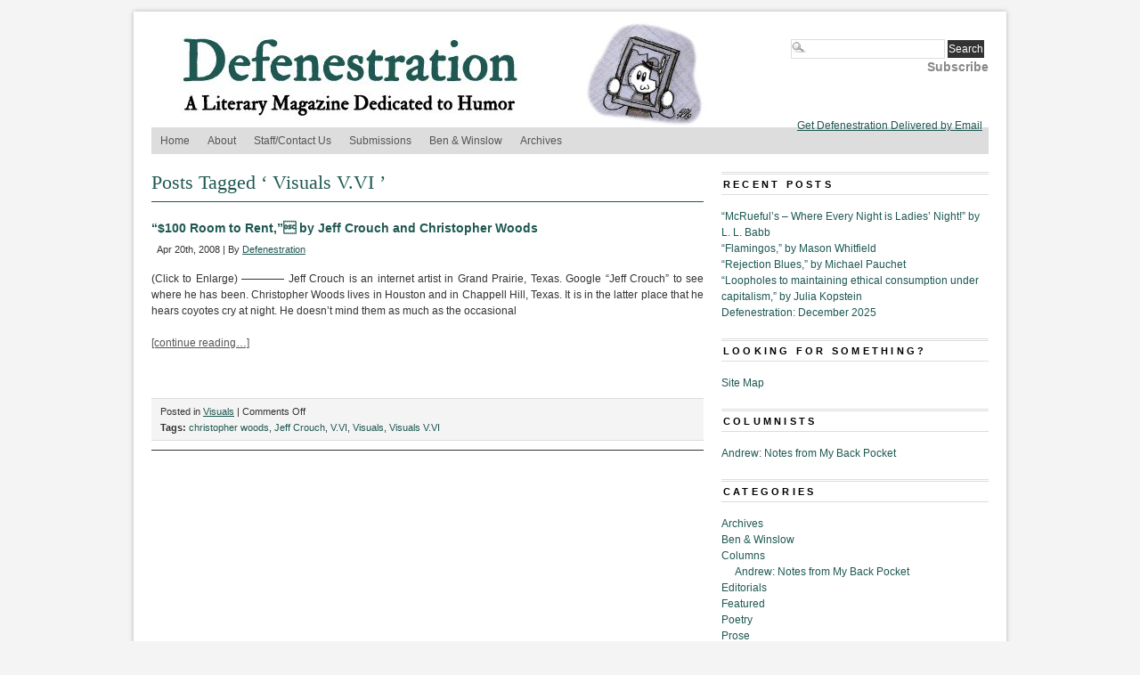

--- FILE ---
content_type: text/html; charset=UTF-8
request_url: http://www.defenestrationmag.net/tag/visuals-vvi/
body_size: 10875
content:
<!DOCTYPE html PUBLIC "-//W3C//DTD XHTML 1.0 Transitional//EN" "http://www.w3.org/TR/xhtml1/DTD/xhtml1-transitional.dtd">
<html xmlns="http://www.w3.org/1999/xhtml" lang="en-US" prefix="og: http://ogp.me/ns# fb: http://ogp.me/ns/fb#">
<head profile="http://gmpg.org/xfn/11">
<meta http-equiv="Content-Type" content="text/html; charset=UTF-8" />
	<title>Defenestration &raquo; Visuals V.VI</title>
<link rel="stylesheet" type="text/css" media="screen" href="http://www.defenestrationmag.net/wp-content/themes/branfordmagazine-pro/style.css" />
	<link rel="stylesheet" type="text/css" media="screen" href="http://www.defenestrationmag.net/wp-content/themes/branfordmagazine-pro/styles/style_defenestration.css" />
	<link rel="stylesheet" type="text/css" media="print" href="http://www.defenestrationmag.net/wp-content/themes/branfordmagazine-pro/styles/print.css" />

<style type="text/css">
.ui-tabs-panel {background: #!important;}
.ui-tabs-selected .ui-tabs {background: #!important;border-bottom:1px solid #!important;}
.feature {background: #!important;}
</style>

<!-- WP HEAD STARTS -->
<meta name='robots' content='max-image-preview:large' />
<link rel="alternate" type="application/rss+xml" title="Defenestration &raquo; Feed" href="https://www.defenestrationmag.net/feed/" />
<link rel="alternate" type="application/rss+xml" title="Defenestration &raquo; Comments Feed" href="https://www.defenestrationmag.net/comments/feed/" />
<link rel="alternate" type="application/rss+xml" title="Defenestration &raquo; Visuals V.VI Tag Feed" href="https://www.defenestrationmag.net/tag/visuals-vvi/feed/" />
<style id='wp-img-auto-sizes-contain-inline-css' type='text/css'>
img:is([sizes=auto i],[sizes^="auto," i]){contain-intrinsic-size:3000px 1500px}
/*# sourceURL=wp-img-auto-sizes-contain-inline-css */
</style>
<style id='wp-emoji-styles-inline-css' type='text/css'>

	img.wp-smiley, img.emoji {
		display: inline !important;
		border: none !important;
		box-shadow: none !important;
		height: 1em !important;
		width: 1em !important;
		margin: 0 0.07em !important;
		vertical-align: -0.1em !important;
		background: none !important;
		padding: 0 !important;
	}
/*# sourceURL=wp-emoji-styles-inline-css */
</style>
<style id='wp-block-library-inline-css' type='text/css'>
:root{--wp-block-synced-color:#7a00df;--wp-block-synced-color--rgb:122,0,223;--wp-bound-block-color:var(--wp-block-synced-color);--wp-editor-canvas-background:#ddd;--wp-admin-theme-color:#007cba;--wp-admin-theme-color--rgb:0,124,186;--wp-admin-theme-color-darker-10:#006ba1;--wp-admin-theme-color-darker-10--rgb:0,107,160.5;--wp-admin-theme-color-darker-20:#005a87;--wp-admin-theme-color-darker-20--rgb:0,90,135;--wp-admin-border-width-focus:2px}@media (min-resolution:192dpi){:root{--wp-admin-border-width-focus:1.5px}}.wp-element-button{cursor:pointer}:root .has-very-light-gray-background-color{background-color:#eee}:root .has-very-dark-gray-background-color{background-color:#313131}:root .has-very-light-gray-color{color:#eee}:root .has-very-dark-gray-color{color:#313131}:root .has-vivid-green-cyan-to-vivid-cyan-blue-gradient-background{background:linear-gradient(135deg,#00d084,#0693e3)}:root .has-purple-crush-gradient-background{background:linear-gradient(135deg,#34e2e4,#4721fb 50%,#ab1dfe)}:root .has-hazy-dawn-gradient-background{background:linear-gradient(135deg,#faaca8,#dad0ec)}:root .has-subdued-olive-gradient-background{background:linear-gradient(135deg,#fafae1,#67a671)}:root .has-atomic-cream-gradient-background{background:linear-gradient(135deg,#fdd79a,#004a59)}:root .has-nightshade-gradient-background{background:linear-gradient(135deg,#330968,#31cdcf)}:root .has-midnight-gradient-background{background:linear-gradient(135deg,#020381,#2874fc)}:root{--wp--preset--font-size--normal:16px;--wp--preset--font-size--huge:42px}.has-regular-font-size{font-size:1em}.has-larger-font-size{font-size:2.625em}.has-normal-font-size{font-size:var(--wp--preset--font-size--normal)}.has-huge-font-size{font-size:var(--wp--preset--font-size--huge)}.has-text-align-center{text-align:center}.has-text-align-left{text-align:left}.has-text-align-right{text-align:right}.has-fit-text{white-space:nowrap!important}#end-resizable-editor-section{display:none}.aligncenter{clear:both}.items-justified-left{justify-content:flex-start}.items-justified-center{justify-content:center}.items-justified-right{justify-content:flex-end}.items-justified-space-between{justify-content:space-between}.screen-reader-text{border:0;clip-path:inset(50%);height:1px;margin:-1px;overflow:hidden;padding:0;position:absolute;width:1px;word-wrap:normal!important}.screen-reader-text:focus{background-color:#ddd;clip-path:none;color:#444;display:block;font-size:1em;height:auto;left:5px;line-height:normal;padding:15px 23px 14px;text-decoration:none;top:5px;width:auto;z-index:100000}html :where(.has-border-color){border-style:solid}html :where([style*=border-top-color]){border-top-style:solid}html :where([style*=border-right-color]){border-right-style:solid}html :where([style*=border-bottom-color]){border-bottom-style:solid}html :where([style*=border-left-color]){border-left-style:solid}html :where([style*=border-width]){border-style:solid}html :where([style*=border-top-width]){border-top-style:solid}html :where([style*=border-right-width]){border-right-style:solid}html :where([style*=border-bottom-width]){border-bottom-style:solid}html :where([style*=border-left-width]){border-left-style:solid}html :where(img[class*=wp-image-]){height:auto;max-width:100%}:where(figure){margin:0 0 1em}html :where(.is-position-sticky){--wp-admin--admin-bar--position-offset:var(--wp-admin--admin-bar--height,0px)}@media screen and (max-width:600px){html :where(.is-position-sticky){--wp-admin--admin-bar--position-offset:0px}}

/*# sourceURL=wp-block-library-inline-css */
</style><style id='global-styles-inline-css' type='text/css'>
:root{--wp--preset--aspect-ratio--square: 1;--wp--preset--aspect-ratio--4-3: 4/3;--wp--preset--aspect-ratio--3-4: 3/4;--wp--preset--aspect-ratio--3-2: 3/2;--wp--preset--aspect-ratio--2-3: 2/3;--wp--preset--aspect-ratio--16-9: 16/9;--wp--preset--aspect-ratio--9-16: 9/16;--wp--preset--color--black: #000000;--wp--preset--color--cyan-bluish-gray: #abb8c3;--wp--preset--color--white: #ffffff;--wp--preset--color--pale-pink: #f78da7;--wp--preset--color--vivid-red: #cf2e2e;--wp--preset--color--luminous-vivid-orange: #ff6900;--wp--preset--color--luminous-vivid-amber: #fcb900;--wp--preset--color--light-green-cyan: #7bdcb5;--wp--preset--color--vivid-green-cyan: #00d084;--wp--preset--color--pale-cyan-blue: #8ed1fc;--wp--preset--color--vivid-cyan-blue: #0693e3;--wp--preset--color--vivid-purple: #9b51e0;--wp--preset--gradient--vivid-cyan-blue-to-vivid-purple: linear-gradient(135deg,rgb(6,147,227) 0%,rgb(155,81,224) 100%);--wp--preset--gradient--light-green-cyan-to-vivid-green-cyan: linear-gradient(135deg,rgb(122,220,180) 0%,rgb(0,208,130) 100%);--wp--preset--gradient--luminous-vivid-amber-to-luminous-vivid-orange: linear-gradient(135deg,rgb(252,185,0) 0%,rgb(255,105,0) 100%);--wp--preset--gradient--luminous-vivid-orange-to-vivid-red: linear-gradient(135deg,rgb(255,105,0) 0%,rgb(207,46,46) 100%);--wp--preset--gradient--very-light-gray-to-cyan-bluish-gray: linear-gradient(135deg,rgb(238,238,238) 0%,rgb(169,184,195) 100%);--wp--preset--gradient--cool-to-warm-spectrum: linear-gradient(135deg,rgb(74,234,220) 0%,rgb(151,120,209) 20%,rgb(207,42,186) 40%,rgb(238,44,130) 60%,rgb(251,105,98) 80%,rgb(254,248,76) 100%);--wp--preset--gradient--blush-light-purple: linear-gradient(135deg,rgb(255,206,236) 0%,rgb(152,150,240) 100%);--wp--preset--gradient--blush-bordeaux: linear-gradient(135deg,rgb(254,205,165) 0%,rgb(254,45,45) 50%,rgb(107,0,62) 100%);--wp--preset--gradient--luminous-dusk: linear-gradient(135deg,rgb(255,203,112) 0%,rgb(199,81,192) 50%,rgb(65,88,208) 100%);--wp--preset--gradient--pale-ocean: linear-gradient(135deg,rgb(255,245,203) 0%,rgb(182,227,212) 50%,rgb(51,167,181) 100%);--wp--preset--gradient--electric-grass: linear-gradient(135deg,rgb(202,248,128) 0%,rgb(113,206,126) 100%);--wp--preset--gradient--midnight: linear-gradient(135deg,rgb(2,3,129) 0%,rgb(40,116,252) 100%);--wp--preset--font-size--small: 13px;--wp--preset--font-size--medium: 20px;--wp--preset--font-size--large: 36px;--wp--preset--font-size--x-large: 42px;--wp--preset--spacing--20: 0.44rem;--wp--preset--spacing--30: 0.67rem;--wp--preset--spacing--40: 1rem;--wp--preset--spacing--50: 1.5rem;--wp--preset--spacing--60: 2.25rem;--wp--preset--spacing--70: 3.38rem;--wp--preset--spacing--80: 5.06rem;--wp--preset--shadow--natural: 6px 6px 9px rgba(0, 0, 0, 0.2);--wp--preset--shadow--deep: 12px 12px 50px rgba(0, 0, 0, 0.4);--wp--preset--shadow--sharp: 6px 6px 0px rgba(0, 0, 0, 0.2);--wp--preset--shadow--outlined: 6px 6px 0px -3px rgb(255, 255, 255), 6px 6px rgb(0, 0, 0);--wp--preset--shadow--crisp: 6px 6px 0px rgb(0, 0, 0);}:where(.is-layout-flex){gap: 0.5em;}:where(.is-layout-grid){gap: 0.5em;}body .is-layout-flex{display: flex;}.is-layout-flex{flex-wrap: wrap;align-items: center;}.is-layout-flex > :is(*, div){margin: 0;}body .is-layout-grid{display: grid;}.is-layout-grid > :is(*, div){margin: 0;}:where(.wp-block-columns.is-layout-flex){gap: 2em;}:where(.wp-block-columns.is-layout-grid){gap: 2em;}:where(.wp-block-post-template.is-layout-flex){gap: 1.25em;}:where(.wp-block-post-template.is-layout-grid){gap: 1.25em;}.has-black-color{color: var(--wp--preset--color--black) !important;}.has-cyan-bluish-gray-color{color: var(--wp--preset--color--cyan-bluish-gray) !important;}.has-white-color{color: var(--wp--preset--color--white) !important;}.has-pale-pink-color{color: var(--wp--preset--color--pale-pink) !important;}.has-vivid-red-color{color: var(--wp--preset--color--vivid-red) !important;}.has-luminous-vivid-orange-color{color: var(--wp--preset--color--luminous-vivid-orange) !important;}.has-luminous-vivid-amber-color{color: var(--wp--preset--color--luminous-vivid-amber) !important;}.has-light-green-cyan-color{color: var(--wp--preset--color--light-green-cyan) !important;}.has-vivid-green-cyan-color{color: var(--wp--preset--color--vivid-green-cyan) !important;}.has-pale-cyan-blue-color{color: var(--wp--preset--color--pale-cyan-blue) !important;}.has-vivid-cyan-blue-color{color: var(--wp--preset--color--vivid-cyan-blue) !important;}.has-vivid-purple-color{color: var(--wp--preset--color--vivid-purple) !important;}.has-black-background-color{background-color: var(--wp--preset--color--black) !important;}.has-cyan-bluish-gray-background-color{background-color: var(--wp--preset--color--cyan-bluish-gray) !important;}.has-white-background-color{background-color: var(--wp--preset--color--white) !important;}.has-pale-pink-background-color{background-color: var(--wp--preset--color--pale-pink) !important;}.has-vivid-red-background-color{background-color: var(--wp--preset--color--vivid-red) !important;}.has-luminous-vivid-orange-background-color{background-color: var(--wp--preset--color--luminous-vivid-orange) !important;}.has-luminous-vivid-amber-background-color{background-color: var(--wp--preset--color--luminous-vivid-amber) !important;}.has-light-green-cyan-background-color{background-color: var(--wp--preset--color--light-green-cyan) !important;}.has-vivid-green-cyan-background-color{background-color: var(--wp--preset--color--vivid-green-cyan) !important;}.has-pale-cyan-blue-background-color{background-color: var(--wp--preset--color--pale-cyan-blue) !important;}.has-vivid-cyan-blue-background-color{background-color: var(--wp--preset--color--vivid-cyan-blue) !important;}.has-vivid-purple-background-color{background-color: var(--wp--preset--color--vivid-purple) !important;}.has-black-border-color{border-color: var(--wp--preset--color--black) !important;}.has-cyan-bluish-gray-border-color{border-color: var(--wp--preset--color--cyan-bluish-gray) !important;}.has-white-border-color{border-color: var(--wp--preset--color--white) !important;}.has-pale-pink-border-color{border-color: var(--wp--preset--color--pale-pink) !important;}.has-vivid-red-border-color{border-color: var(--wp--preset--color--vivid-red) !important;}.has-luminous-vivid-orange-border-color{border-color: var(--wp--preset--color--luminous-vivid-orange) !important;}.has-luminous-vivid-amber-border-color{border-color: var(--wp--preset--color--luminous-vivid-amber) !important;}.has-light-green-cyan-border-color{border-color: var(--wp--preset--color--light-green-cyan) !important;}.has-vivid-green-cyan-border-color{border-color: var(--wp--preset--color--vivid-green-cyan) !important;}.has-pale-cyan-blue-border-color{border-color: var(--wp--preset--color--pale-cyan-blue) !important;}.has-vivid-cyan-blue-border-color{border-color: var(--wp--preset--color--vivid-cyan-blue) !important;}.has-vivid-purple-border-color{border-color: var(--wp--preset--color--vivid-purple) !important;}.has-vivid-cyan-blue-to-vivid-purple-gradient-background{background: var(--wp--preset--gradient--vivid-cyan-blue-to-vivid-purple) !important;}.has-light-green-cyan-to-vivid-green-cyan-gradient-background{background: var(--wp--preset--gradient--light-green-cyan-to-vivid-green-cyan) !important;}.has-luminous-vivid-amber-to-luminous-vivid-orange-gradient-background{background: var(--wp--preset--gradient--luminous-vivid-amber-to-luminous-vivid-orange) !important;}.has-luminous-vivid-orange-to-vivid-red-gradient-background{background: var(--wp--preset--gradient--luminous-vivid-orange-to-vivid-red) !important;}.has-very-light-gray-to-cyan-bluish-gray-gradient-background{background: var(--wp--preset--gradient--very-light-gray-to-cyan-bluish-gray) !important;}.has-cool-to-warm-spectrum-gradient-background{background: var(--wp--preset--gradient--cool-to-warm-spectrum) !important;}.has-blush-light-purple-gradient-background{background: var(--wp--preset--gradient--blush-light-purple) !important;}.has-blush-bordeaux-gradient-background{background: var(--wp--preset--gradient--blush-bordeaux) !important;}.has-luminous-dusk-gradient-background{background: var(--wp--preset--gradient--luminous-dusk) !important;}.has-pale-ocean-gradient-background{background: var(--wp--preset--gradient--pale-ocean) !important;}.has-electric-grass-gradient-background{background: var(--wp--preset--gradient--electric-grass) !important;}.has-midnight-gradient-background{background: var(--wp--preset--gradient--midnight) !important;}.has-small-font-size{font-size: var(--wp--preset--font-size--small) !important;}.has-medium-font-size{font-size: var(--wp--preset--font-size--medium) !important;}.has-large-font-size{font-size: var(--wp--preset--font-size--large) !important;}.has-x-large-font-size{font-size: var(--wp--preset--font-size--x-large) !important;}
/*# sourceURL=global-styles-inline-css */
</style>

<style id='classic-theme-styles-inline-css' type='text/css'>
/*! This file is auto-generated */
.wp-block-button__link{color:#fff;background-color:#32373c;border-radius:9999px;box-shadow:none;text-decoration:none;padding:calc(.667em + 2px) calc(1.333em + 2px);font-size:1.125em}.wp-block-file__button{background:#32373c;color:#fff;text-decoration:none}
/*# sourceURL=/wp-includes/css/classic-themes.min.css */
</style>
<script type="text/javascript" src="http://www.defenestrationmag.net/wp-includes/js/jquery/jquery.min.js?ver=3.7.1" id="jquery-core-js"></script>
<script type="text/javascript" src="http://www.defenestrationmag.net/wp-includes/js/jquery/jquery-migrate.min.js?ver=3.4.1" id="jquery-migrate-js"></script>
<link rel="https://api.w.org/" href="https://www.defenestrationmag.net/wp-json/" /><link rel="alternate" title="JSON" type="application/json" href="https://www.defenestrationmag.net/wp-json/wp/v2/tags/229" /><style type='text/css'>
.prinz_columnlayout, #prinz_columnlayout { overflow:hidden; zoom:1;}
.prinz_columnlayout > div { float: left; padding: 0; margin-right: 2.1277%; margin-bottom:20px; }
.prinz_columnlayout div:last-child { margin-right: 0; }
.prinz_column75 { width: 73% }
.prinz_column50 { width: 47% }
.prinz_column33 { width: 31% }
.prinz_column25 { width: 22% }
.prinz_column20 { width: 18% }
.prinz_column16 { width: 14% }
.prinz-box { border-radius: 5px; -moz-border-radius: 5px; -webkit-border-radius: 5px; }
.prinz-box-content { border-radius: 5px; -moz-border-radius: 5px; -webkit-border-radius: 5px; padding: 3.333333% 3.333333% 3.333333% 60px; min-height:35px; }
.prinz-box-content strong { font-weight: bold; }
.prinz-box-content h1, .prinz-box-content h2, .prinz-box-content h3, .prinz-box-content h4, .prinz-box-content h5, .prinz-box-content h6 { color: #222; margin:0; }
.prinz-box-headline { font-size:1.3em; }
.prinz-normal { border: 1px solid #cbc4c4; }
.prinz-normal .prinz-box-content { background: #f1f1f1; padding-left: 3.333333%; }
.prinz-normal .prinz-box-content h1, .prinz-normal .prinz-box-content h2, .prinz-normal .prinz-box-content h3, .prinz-normal .prinz-box-content h4, .prinz-normal .prinz-box-content h5, .prinz-normal .prinz-box-content h6 { color: #222; }
.prinz-info { border: 1px solid #cecb8e; }
.prinz-info .prinz-box-content { background: #f7f4b4 url(http://www.defenestrationmag.net/wp-content/plugins/PRiNZ_ShortcodeCollection/shortcodes/content-box/images/cb-info.png) no-repeat 18px 13px; }
.prinz-info .prinz-box-content h1, .prinz-info .prinz-box-content h2, .prinz-info .prinz-box-content h3, .prinz-info .prinz-box-content h4, .prinz-info .prinz-box-content h5, .prinz-info .prinz-box-content h6 { color: #222; }
.prinz-warning { border: 1px solid #e09b85; }
.prinz-warning .prinz-box-content { background: #ffcebe url(http://www.defenestrationmag.net/wp-content/plugins/PRiNZ_ShortcodeCollection/shortcodes/content-box/images/cb-warning.png) no-repeat 18px 13px; }
.prinz-warning .prinz-box-content h1, .prinz-warning .prinz-box-content h2, .prinz-warning .prinz-box-content h3, .prinz-warning .prinz-box-content h4, .prinz-warning .prinz-box-content h5, .prinz-warning .prinz-box-content h6 { color: #222; }
.prinz-download { border: 1px solid #91c184; }
.prinz-download .prinz-box-content { background: #c0f0b3 url(http://www.defenestrationmag.net/wp-content/plugins/PRiNZ_ShortcodeCollection/shortcodes/content-box/images/cb-download.png) no-repeat 18px 13px; }
.prinz-download .prinz-box-content h1, .prinz-download .prinz-box-content h2, .prinz-download .prinz-box-content h3, .prinz-download .prinz-box-content h4, .prinz-download .prinz-box-content h5, .prinz-download .prinz-box-content h6 { color: #222; }
.prinz-attention { border: 1px solid #80a0c1; }
.prinz-attention .prinz-box-content { background: #bedeff url(http://www.defenestrationmag.net/wp-content/plugins/PRiNZ_ShortcodeCollection/shortcodes/content-box/images/cb-attention.png) no-repeat 18px 13px; }
.prinz-attention .prinz-box-content h1, .prinz-attention .prinz-box-content h2, .prinz-attention .prinz-box-content h3, .prinz-attention .prinz-box-content h4, .prinz-attention .prinz-box-content h5, .prinz-attention .prinz-box-content h6 { color: #222; }
.simple-image-slider a, img { border:0; outline: none; !important }
.simple-image-slider { background: #fbfbfb; border: 1px solid #e1e1e1; border-bottom: 1px solid #7a7a7a; border-radius: 5px; -moz-border-radius: 5px; -webkit-border-radius: 5px; position: relative; box-shadow: 0px 2px 2px 0px rgba(0, 0, 0, 0.1); -moz-box-shadow:0px 2px 2px 0px rgba(0, 0, 0, 0.1); -webkit-box-shadow: 0px 2px 2px 0px rgba(0, 0, 0, 0.1); padding: 3px; margin-bottom:25px ; }
.simple-image-shadow { background: url(http://www.defenestrationmag.net/wp-content/plugins/PRiNZ_ShortcodeCollection/shortcodes/sliders/images/simple-image-slider-bottom.png) repeat-x; position: absolute; bottom: -6px;height: 5px; width: 88%; display: none; }
.simple-image-shadowleft { background: url(http://www.defenestrationmag.net/wp-content/plugins/PRiNZ_ShortcodeCollection/shortcodes/sliders/images/simple-image-sliderleft-shadow.png) no-repeat; position: absolute; bottom: -16px; height: 16px; width: 161px; left: 0px; }
.simple-image-shadowright { background: url(http://www.defenestrationmag.net/wp-content/plugins/PRiNZ_ShortcodeCollection/shortcodes/sliders/images/simple-image-sliderright-shadow.png) no-repeat; position: absolute; bottom: -16px; height: 16px; width: 161px; right: -22px; }
.simple-image { border-radius: 10px; -moz-border-radius: 10px; -webkit-border-radius: 10px; }
.simple-image span.simple-image-overlay { display: block; background: url(http://www.defenestrationmag.net/wp-content/plugins/PRiNZ_ShortcodeCollection/shortcodes/sliders/images/simple-image-overlay.png) no-repeat; width: 100%; height: 100%; position: relative; border-radius: 3px; -moz-border-radius: 3px; -webkit-border-radius: 3px; }
.simple-image-slider .controllers a { outline: none }
.simple-image-slider .controllers-wrapper { position: absolute; bottom: -26px; left: 380px; background: url(http://www.defenestrationmag.net/wp-content/plugins/PRiNZ_ShortcodeCollection/shortcodes/sliders/images/featured-controllers-left.png) no-repeat; height: 44px; padding-left: 12px; z-index:30; }
.simple-image-slider .controllers-wrapper .controllers { background: url(http://www.defenestrationmag.net/wp-content/plugins/PRiNZ_ShortcodeCollection/shortcodes/sliders/images/featured-controllers-bg.png) repeat-x; height: 30px; padding-top: 14px; }
.simple-image-slider .controllers-wrapper .controllers, .simple-image-slider .controllers-wrapper .controllers-right { float: left; }
.simple-image-slider .controllers-wrapper .controllers-right { background: url(http://www.defenestrationmag.net/wp-content/plugins/PRiNZ_ShortcodeCollection/shortcodes/sliders/images/featured-controllers-right.png) no-repeat; height: 44px; width: 8px; }
.simple-image-slider .controllers-wrapper a { text-indent: -9999px; display: block; float: left; width: 15px; height: 15px; background: url(http://www.defenestrationmag.net/wp-content/plugins/PRiNZ_ShortcodeCollection/shortcodes/sliders/images/featured-controller.png) no-repeat; padding-right: 3px; }
.simple-image-slider .controllers-wrapper a:hover, .simple-slider a.simple-slider-leftarrow:hover, .simple-slider a.simple-slider-rightarrow:hover, .simple-tabs-container .tabs-control li a:hover, .tabs-left .tabs-control li a:hover, a.small-button:hover, a.big-button:hover, a.icon-button:hover { border: none !important; }
.simple-image-slider .controllers-wrapper a.active { background: url(http://www.defenestrationmag.net/wp-content/plugins/PRiNZ_ShortcodeCollection/shortcodes/sliders/images/featured-controller-active.png) no-repeat; }
.simple-image-slider .controllers-wrapper a.left-arrow, .simple-image-slider .controllers-wrapper a.right-arrow { width: 15px; height: 23px; position:relative; top:-4px; }
.simple-image-slider .controllers-wrapper a.left-arrow { background: url(http://www.defenestrationmag.net/wp-content/plugins/PRiNZ_ShortcodeCollection/shortcodes/sliders/images/featured-controllers-leftarrow.png) no-repeat; padding-right: 17px; }
.simple-image-slider .controllers-wrapper a.right-arrow { background: url(http://www.defenestrationmag.net/wp-content/plugins/PRiNZ_ShortcodeCollection/shortcodes/sliders/images/featured-controllers-rightarrow.png) no-repeat top right; padding-left: 16px; padding-right: 0px; }
.simple-clearfix:after { visibility: hidden; display: block; font-size: 0; content: " "; clear: both; height: 0; }
* html .simple-clearfix{ zoom: 1; }
*:first-child+html .simple-clearfix { zoom: 1; }
.simple-slider { background: #f9f9f9; border: 1px solid #e7e7e7; border-radius: 5px; -moz-border-radius: 5px; -webkit-border-radius: 5px; padding: 25px 65px 15px 65px; margin: 10px 0px; }
.simple-slides { overflow: hidden; width: 100% !important; }
.simple-slider div.slide { display: none; width:100% !important; }
.simple-slider .slider-leftarrow, .simple-slider .slider-rightarrow { outline: none; position: absolute; top: 40%; display: block; width: 25px; height: 25px; text-indent: -9999px; }
.simple-slider .slider-leftarrow { background: url(http://www.defenestrationmag.net/wp-content/plugins/PRiNZ_ShortcodeCollection/shortcodes/sliders/images/slider-left.png) no-repeat; left: 10px; }
.simple-slider .slider-rightarrow { background: url(http://www.defenestrationmag.net/wp-content/plugins/PRiNZ_ShortcodeCollection/shortcodes/sliders/images/slider-right.png) no-repeat; right: 10px; }
.tabs-container { min-height: 200px; background: #f7f7f7 url(http://www.defenestrationmag.net/wp-content/plugins/PRiNZ_ShortcodeCollection/shortcodes/sliders/images/tabs-container-bg.png) repeat-x; border: 1px solid #dcdcdc; border-radius: 5px; -moz-border-radius: 5px; -webkit-border-radius: 5px; position: relative; margin: 50px 0px 0px; }
.tabs-container .tabs-control { margin: 0px !important; position: absolute; top: -36px; left: 30px; }
.tabs-container .tabs-control li { list-style:none outside none; margin: 0px 3px 0px 0px !important; float: left; background: url(http://www.defenestrationmag.net/wp-content/plugins/PRiNZ_ShortcodeCollection/shortcodes/sliders/images/tabs-control.png) no-repeat bottom right !important; padding-right: 10px !important; height:35px; padding-left: 0 !important; }
.tabs-container .tabs-control li a { font: 14px/37px Century Gothic, Arial; color: #515050 !important; text-shadow: 1px 1px 1px #ffffff !important; display: block; background: url(http://www.defenestrationmag.net/wp-content/plugins/PRiNZ_ShortcodeCollection/shortcodes/sliders/images/tabs-control.png) no-repeat !important; height:35px; padding-left:10px; }
.tabs-container .tabs-control li a:hover { color: #000000 !important; text-decoration: none; }
.tabs-container .tabs-control li.active { background: url(http://www.defenestrationmag.net/wp-content/plugins/PRiNZ_ShortcodeCollection/shortcodes/sliders/images/tabs-control-active.png) no-repeat bottom right !important; height:44px; margin-top:-8px !important; }
.tabs-container .tabs-control li.active a { background: url(http://www.defenestrationmag.net/wp-content/plugins/PRiNZ_ShortcodeCollection/shortcodes/sliders/images/tabs-control-active.png) no-repeat !important; height:44px; line-height:44px; }
.js .tabs-content > div { opacity: 0; }
.tabs-left { background: #fafafa url(http://www.defenestrationmag.net/wp-content/plugins/PRiNZ_ShortcodeCollection/shortcodes/sliders/images/left-links-bg.png) repeat-y; border: 1px solid #dcdcdc; border-radius: 5px; -moz-border-radius: 5px; -webkit-border-radius: 5px; position: relative; padding-left:210px; min-height: 170px; margin-bottom: 15px; }
.tabs-left .tabs-control { width: 191px; border-top-right-radius: 0px; -moz-border-radius-topright: 0px; -webkit-border-top-right-radius: 0px; position: absolute; top: 0px; left: 0px; list-style:none outside none !important; margin:0 !important; }
.tabs-left .tabs-control { padding-top: 6px; }
.tabs-left .tabs-control li { width: 190px; padding-right: 0px !important; padding-left: 0 !important; background: none !important; list-style: none !important; margin-left:0 !important;}
.tabs-left .tabs-control li.active { background: url(http://www.defenestrationmag.net/wp-content/plugins/PRiNZ_ShortcodeCollection/shortcodes/sliders/images/tabs-left-link-active.png) no-repeat right 11px !important; padding-right: 7px !important;}
.tabs-left .tabs-control li a { color: #828282 !important; display: block; background: url(http://www.defenestrationmag.net/wp-content/plugins/PRiNZ_ShortcodeCollection/shortcodes/sliders/images/tabs-left-link-bottombg.png) no-repeat bottom left; padding: 10px 10px 11px 32px; }
.tabs-left .tabs-control li a:hover, .tabs-left .tabs-control li.active a { text-decoration: none; color: #4e4e4e !important; }
.tabs-left .simple-tabs-content { padding: 20px; margin-top:12px; }
.tabs-left .simple-tabs-content h3 { padding-bottom: 14px; color: #333333; }
.slidecontent { width: 85%; }
.tabs-container .tabs-control li a:hover, .tabs-left .tabs-control li a:hover { border: none !important; }
.tabs-container .tabs-control { padding: 0; }
.tabs-left .tabs-control { padding-left: 0; }
.tabs-container .tabs-control li a, .tabs-left .tabs-control li a { text-decoration: none !important; }
.tabs-left .slidecontent { background: #fafafa\9; }
.tabs-container .slidecontent { background: #f7f7f7 url(http://www.defenestrationmag.net/wp-content/plugins/PRiNZ_ShortcodeCollection/shortcodes/sliders/images/tabs-container-bg.png) repeat-x\9; }
.learn-more { background: #f9f9f9; border: 1px solid #e7e7e7; border-radius: 5px; -moz-border-radius: 5px; -webkit-border-radius: 5px; padding: 15px 10px 0px 10px; margin: 10px 0px; }
.learn-more h4.heading-more { background: url(http://www.defenestrationmag.net/wp-content/plugins/PRiNZ_ShortcodeCollection/shortcodes/toggled-content/images/learn-more-closed.png) no-repeat right top; color:#222; cursor: pointer; padding: 3px 45px 5px 0px; }
.learn-more h4.open { background: url(http://www.defenestrationmag.net/wp-content/plugins/PRiNZ_ShortcodeCollection/shortcodes/toggled-content/images/learn-more-opened.png) no-repeat right top; }
.learn-more h4.heading-more span { display: block;}
.learn-more .learn-more-content { padding-bottom: 20px; display: none; }
.toggler-open .learn-more-content { display: block; visibility: visible !important; }
.clearfix:after { visibility: hidden; display: block; font-size: 0; content: " "; clear: both; height: 0; }
* html .clearfix{ zoom: 1; }
*:first-child+html .clearfix { zoom: 1; }
.prinz-pricing { margin: 10px auto; padding:25px 0; }
.pricing-table { float: left; width: 200px; border: 1px solid #e7e7e7; border-radius: 5px; -moz-border-radius: 5px; -webkit-border-radius: 5px; position: relative; margin-left: -1px; }
.pricing-heading { background: #666; min-height: 90px; text-align: center;border: 1px solid #e7e7e7; -moz-border-radius-topleft: 5px;-moz-border-radius-topright: 5px;-moz-border-radius-bottomright: 0px;-moz-border-radius-bottomleft: 0px;-webkit-border-radius: 5px 5px 0px 0px;border-radius: 5px 5px 0px 0px;}
.pricing-heading h2 { padding: 20px 10px 0px; margin: 0 !important; font-size: 24px; color: #fff !important; text-transform: uppercase; background: none !important; font-weight: normal !important; }
.pricing-heading p { color: #ddd; padding: 0; margin-top: 2px; }
.pricing-content { background: #f4f4f4;}
.pricing-tcontent { padding: 25px 6px 12px 7px; }
.pricing-tcontent ul.pricing { padding: 0 !important; list-style: none !important; background: url(http://www.defenestrationmag.net/wp-content/plugins/PRiNZ_ShortcodeCollection/shortcodes/pricingtables/images/pricing-separator.png) no-repeat; margin: 0 !important; list-style-image: none !important; }
.pricing-tcontent ul.pricing li { background: url(http://www.defenestrationmag.net/wp-content/plugins/PRiNZ_ShortcodeCollection/shortcodes/pricingtables/images/pricing-separator.png) no-repeat bottom left !important; list-style: none !important; }
.pricing-tcontent ul.pricing li span { background: url(http://www.defenestrationmag.net/wp-content/plugins/PRiNZ_ShortcodeCollection/shortcodes/pricingtables/images/list-checkmark.png) no-repeat 26px 11px; display: block; padding: 8px 0 9px 48px; }
.pricing-tcontent ul.pricing li.x-mark span { background: url(http://www.defenestrationmag.net/wp-content/plugins/PRiNZ_ShortcodeCollection/shortcodes/pricingtables/images/list-x.png) no-repeat 26px 11px; color:#999;}
span.prinz-price { display: block; text-align: center; height: 44px; font-size: 48px; color: #222; padding: 2px 0 24px; line-height: normal; }
span.prinz-price sup { font-size: 24px; bottom: 13px; left: 1px; }
span.prinz-price span.dollar-sign { font-size: 36px; }
.pricing-table a.join-button { background: url(http://www.defenestrationmag.net/wp-content/plugins/PRiNZ_ShortcodeCollection/shortcodes/pricingtables/images/join-button.png) bottom right no-repeat; display: block; padding-right: 14px; height: 29px; position: absolute; left: 45px; bottom: -15px; font-size: 1em; color: #555 !important; font-weight: bold; text-decoration: none; }
.pricing-table a.join-button span { background: url(http://www.defenestrationmag.net/wp-content/plugins/PRiNZ_ShortcodeCollection/shortcodes/pricingtables/images/join-button.png) no-repeat; display: block; height: 29px; padding-left: 14px; line-height: 25px; }
.pricing-table a.join-button:hover { text-decoration: none; color: #000 !important; cursor: pointer; border: none !important; }
.pricing-big { width: 230px; margin: -25px 0 0 -1px;}
.pricing-big .pricing-heading { background: #222; }
.pricing-big .pricing-content {background: #f8f8f8; }
.pricing-big .pricing-tcontent { background: padding-left: 23px; padding-right: 20px; padding-top: 50px; }
.pricing-big a.join-button { left: 55px; }
.pricing-big span.prinz-price { margin-top: 17px; }
.pricing-big .pricing-heading p { color: #ddd; }
.t-info { position: relative; }

</style>

<script type="text/javascript">



</script>

<!-- START - Open Graph and Twitter Card Tags 3.3.7 -->
 <!-- Facebook Open Graph -->
  <meta property="og:locale" content="en_US"/>
  <meta property="og:site_name" content="Defenestration"/>
  <meta property="og:title" content="Visuals V.VI"/>
  <meta property="og:url" content="https://www.defenestrationmag.net/tag/visuals-vvi/"/>
  <meta property="og:type" content="article"/>
  <meta property="og:description" content="Visuals V.VI"/>
 <!-- Google+ / Schema.org -->
  <meta itemprop="name" content="Visuals V.VI"/>
  <meta itemprop="headline" content="Visuals V.VI"/>
  <meta itemprop="description" content="Visuals V.VI"/>
  <!--<meta itemprop="publisher" content="Defenestration"/>--> <!-- To solve: The attribute publisher.itemtype has an invalid value -->
 <!-- Twitter Cards -->
  <meta name="twitter:title" content="Visuals V.VI"/>
  <meta name="twitter:url" content="https://www.defenestrationmag.net/tag/visuals-vvi/"/>
  <meta name="twitter:description" content="Visuals V.VI"/>
  <meta name="twitter:card" content="summary_large_image"/>
  <meta name="twitter:site" content="@eplavelle"/>
 <!-- SEO -->
 <!-- Misc. tags -->
 <!-- is_tag -->
<!-- END - Open Graph and Twitter Card Tags 3.3.7 -->
	
<!-- WP HEAD ENDS -->
<link rel="alternate" type="application/rss+xml" title="Defenestration RSS Feed" href="https://www.defenestrationmag.net/feed/" />
<link rel="pingback" href="http://www.defenestrationmag.net/xmlrpc.php" />
<!-- Custom header scripts from the themes options go here -->
<!-- end custom header scripts -->
</head>
<body class="archive tag tag-visuals-vvi tag-229 wp-theme-branfordmagazine-pro">
<div id="page" class="clearfloat">

<div id="header">
<!-- LOGO BLOCK STARTS HERE -->
  <div id="logo" class="clearfloat">
          
    <a href="https://www.defenestrationmag.net/"><img style="border:none;padding:0;" src="http://www.defenestrationmag.net/wp-content/uploads/2018/08/cropped-Defenestration-Banner-August-2018-1.jpg" height="120" width="940" alt="Defenestration - " title="Defenestration - " border="none" /></a>
      </div><!-- end #logo -->
<!-- LOGO BLOCK ENDS HERE -->

<!-- HEADER WIDGET AREA STARTS HERE -->
 <div id="headerwidgets">
  		<div class="header_widget"><form method="get" id="searchform" action="https://www.defenestrationmag.net/">
<div><input type="text" value="" name="s" id="s" class="searchfield" />
<input type="submit" id="searchsubmit" value="Search" class="button" />
</div>
</form></div><div class="header_widget"><h4>Subscribe</h4>			<div class="textwidget"><p>&nbsp;</p>
<p align="center"><a href="http://www.feedburner.com/fb/a/emailverifySubmit?feedId=2274796&amp;loc=en_US">Get Defenestration Delivered by Email</a></p>
</div>
		</div>     </div>
<!-- HEADER WIDGET AREA ENDS HERE --> 

</div><!-- end #header -->

<!-- MAIN NAVIGATION BLOCK STARTS HERE -->
<div id="wp_nav_menu_primary">
	<div class="prinz-menu-primary"><ul id="menu-main-menu" class="sf-menu"><li id="menu-item-7111" class="menu-item menu-item-type-custom menu-item-object-custom menu-item-7111"><a href="http://www.defenestrationmag.net/">Home</a></li>
<li id="menu-item-7112" class="menu-item menu-item-type-post_type menu-item-object-page menu-item-7112"><a href="https://www.defenestrationmag.net/description/">About</a></li>
<li id="menu-item-7134" class="menu-item menu-item-type-post_type menu-item-object-page menu-item-7134"><a href="https://www.defenestrationmag.net/staff-contact-us/">Staff/Contact Us</a></li>
<li id="menu-item-7118" class="menu-item menu-item-type-post_type menu-item-object-page menu-item-7118"><a href="https://www.defenestrationmag.net/submissions/">Submissions</a></li>
<li id="menu-item-7117" class="menu-item menu-item-type-post_type menu-item-object-page menu-item-7117"><a href="https://www.defenestrationmag.net/ben-winslow/">Ben &#038; Winslow</a></li>
<li id="menu-item-7113" class="menu-item menu-item-type-taxonomy menu-item-object-category menu-item-7113"><a href="https://www.defenestrationmag.net/category/archives/">Archives</a></li>
</ul></div></div>

<!-- MAIN NAVIGATION BLOCK ENDS HERE -->
<div id="content">
          <h2 class="pagetitle">
    Posts Tagged    &#8216;
    Visuals V.VI    &#8217;</h2>
    <div class="clearfloat"></div>
    <div class="post">
    <h4 id="post-798"><a href="https://www.defenestrationmag.net/2008/04/%e2%80%9c100-room-to-rent%e2%80%9d-by-jeff-crouch-and-christopher-woods/" rel="bookmark" title=" &#8220;$100 Room to Rent,&#8221; by Jeff Crouch and Christopher Woods">
      &#8220;$100 Room to Rent,&#8221; by Jeff Crouch and Christopher Woods      </a></h4>
    <small>
    Apr 20th, 2008    |
    By    <a href="https://www.defenestrationmag.net/author/editor/" title="Posts by Defenestration" rel="author">Defenestration</a>        </small>
    <div class="entry">
            <p>(Click to Enlarge) &#8212;&#8212;&#8212;&#8212; Jeff Crouch is an internet artist in Grand Prairie, Texas. Google &#8220;Jeff Crouch&#8221; to see where he has been. Christopher Woods lives in Houston and in Chappell Hill, Texas. It is in the latter place that he hears coyotes cry at night. He doesn&#8217;t mind them as much as the occasional<br /><span class="excerpt_more"><br /><a href="https://www.defenestrationmag.net/2008/04/%e2%80%9c100-room-to-rent%e2%80%9d-by-jeff-crouch-and-christopher-woods/">[continue reading&#8230;]</a></span></p>
    </div>
    <div style="clear:both;margin-bottom:10px;"></div>
    <p class="postmetadata">
      Posted in      <a href="https://www.defenestrationmag.net/category/visuals/" rel="category tag">Visuals</a>      |
      <span>Comments Off<span class="screen-reader-text"> on &#8220;$100 Room to Rent,&#8221; by Jeff Crouch and Christopher Woods</span></span>      <br />
      <span class="tags"><strong>Tags:</strong> <a href="https://www.defenestrationmag.net/tag/christopher-woods/" rel="tag">christopher woods</a>, <a href="https://www.defenestrationmag.net/tag/jeff-crouch/" rel="tag">Jeff Crouch</a>, <a href="https://www.defenestrationmag.net/tag/vvi/" rel="tag">V.VI</a>, <a href="https://www.defenestrationmag.net/tag/visuals/" rel="tag">Visuals</a>, <a href="https://www.defenestrationmag.net/tag/visuals-vvi/" rel="tag">Visuals V.VI</a></span>    </p>
    <hr />
    <br />
  </div>
    <ul id="paging">
    <li class="prev">
          </li>
        <li class="pages">
          </li>
        <li class="next">
          </li>
  </ul>
  </div>
<!-- SIDEBAR -->
<div id="sidebar">
  <div id="sidelist">
  	 
  
   
		
		<div class="sidebar_widget">
		<h3>Recent Posts</h3>
		<ul>
											<li>
					<a href="https://www.defenestrationmag.net/2026/01/mcruefuls-where-every-night-is-ladies-night-by-l-l-babb/">&#8220;McRueful’s – Where Every Night is Ladies&#8217; Night!&#8221; by L. L. Babb</a>
									</li>
											<li>
					<a href="https://www.defenestrationmag.net/2026/01/flamingos-by-mason-whitfield/">&#8220;Flamingos,&#8221; by Mason Whitfield</a>
									</li>
											<li>
					<a href="https://www.defenestrationmag.net/2026/01/rejection-blues-by-michael-pauchet/">&#8220;Rejection Blues,&#8221; by Michael Pauchet</a>
									</li>
											<li>
					<a href="https://www.defenestrationmag.net/2025/12/loopholes-to-maintaining-ethical-consumption-under-capitalism-by-julia-kopstein/">&#8220;Loopholes to maintaining ethical consumption under capitalism,&#8221; by Julia Kopstein</a>
									</li>
											<li>
					<a href="https://www.defenestrationmag.net/2025/12/defenestration-december-2025/">Defenestration: December 2025</a>
									</li>
					</ul>

		</div><div class="sidebar_widget"><h3>Looking for Something?</h3>			<div class="textwidget"><a href="http://www.defenestrationmag.net/site-map/">Site Map</a></div>
		</div><div class="sidebar_widget"><h3>Columnists</h3>			<div class="textwidget"><ul>
	<li class="cat-item cat-item-9"><a title="View all posts filed under Andrew: Notes from My Back Pocket" href="http://www.defenestrationmag.net/category/columns/andrew-notes-from-my-back-pocket/">Andrew: Notes from My Back Pocket</a></div>
		</div><div class="sidebar_widget"><h3>Categories</h3>
			<ul>
					<li class="cat-item cat-item-381"><a href="https://www.defenestrationmag.net/category/archives/">Archives</a>
</li>
	<li class="cat-item cat-item-372"><a href="https://www.defenestrationmag.net/category/ben-and-winslow/">Ben &amp; Winslow</a>
</li>
	<li class="cat-item cat-item-5"><a href="https://www.defenestrationmag.net/category/columns/">Columns</a>
<ul class='children'>
	<li class="cat-item cat-item-9"><a href="https://www.defenestrationmag.net/category/columns/andrew-notes-from-my-back-pocket/">Andrew: Notes from My Back Pocket</a>
</li>
</ul>
</li>
	<li class="cat-item cat-item-8"><a href="https://www.defenestrationmag.net/category/the-editorials/">Editorials</a>
</li>
	<li class="cat-item cat-item-375"><a href="https://www.defenestrationmag.net/category/featured/">Featured</a>
</li>
	<li class="cat-item cat-item-3"><a href="https://www.defenestrationmag.net/category/poetry/">Poetry</a>
</li>
	<li class="cat-item cat-item-1"><a href="https://www.defenestrationmag.net/category/prose/">Prose</a>
<ul class='children'>
	<li class="cat-item cat-item-609"><a href="https://www.defenestrationmag.net/category/prose/fake-nonfiction/">Fake Nonfiction</a>
</li>
	<li class="cat-item cat-item-645"><a href="https://www.defenestrationmag.net/category/prose/fiction/">Fiction</a>
</li>
	<li class="cat-item cat-item-567"><a href="https://www.defenestrationmag.net/category/prose/nonfiction/">Nonfiction</a>
</li>
</ul>
</li>
	<li class="cat-item cat-item-4"><a href="https://www.defenestrationmag.net/category/visuals/">Visuals</a>
</li>
			</ul>

			</div>        
          
  	
  </div>
  <!--END SIDELIST-->
</div>
<!--END SIDEBAR-->
</div><!-- end #page -->
<!-- REGULAR FOOTER START -->
<div id="footer">
  <div> &#169; 2026    Defenestration    | Powered by <a href="http://wordpress.org/" target="_blank">WordPress</a> 
        <div></div>
    <a href="https://www.defenestrationmag.net/wp-login.php">Log in</a>    |
    </div>
</div>
<!-- REGULAR FOOTER END -->
<!-- WP FOOTER FUNC. START -->
  <script type="speculationrules">
{"prefetch":[{"source":"document","where":{"and":[{"href_matches":"/*"},{"not":{"href_matches":["/wp-*.php","/wp-admin/*","/wp-content/uploads/*","/wp-content/*","/wp-content/plugins/*","/wp-content/themes/branfordmagazine-pro/*","/*\\?(.+)"]}},{"not":{"selector_matches":"a[rel~=\"nofollow\"]"}},{"not":{"selector_matches":".no-prefetch, .no-prefetch a"}}]},"eagerness":"conservative"}]}
</script>
<script type="text/javascript" src="http://www.defenestrationmag.net/wp-content/plugins/PRiNZ_ShortcodeCollection/class-jsloader.php?abspath=%2Fhome%2Fke4m2ec0s6nf%2Fpublic_html%2F&amp;ver=6.9" id="PRiNZshortcodeJS-js"></script>
<script type="text/javascript" src="http://www.defenestrationmag.net/wp-content/themes/branfordmagazine-pro/scripts/superfish/superfish.js?ver=1.4.8" id="superfish-js"></script>
<script type="text/javascript" src="http://www.defenestrationmag.net/wp-content/themes/branfordmagazine-pro/scripts/superfish/supersubs.js?ver=1.4.8" id="supersubs-js"></script>
<script id="wp-emoji-settings" type="application/json">
{"baseUrl":"https://s.w.org/images/core/emoji/17.0.2/72x72/","ext":".png","svgUrl":"https://s.w.org/images/core/emoji/17.0.2/svg/","svgExt":".svg","source":{"concatemoji":"http://www.defenestrationmag.net/wp-includes/js/wp-emoji-release.min.js?ver=6.9"}}
</script>
<script type="module">
/* <![CDATA[ */
/*! This file is auto-generated */
const a=JSON.parse(document.getElementById("wp-emoji-settings").textContent),o=(window._wpemojiSettings=a,"wpEmojiSettingsSupports"),s=["flag","emoji"];function i(e){try{var t={supportTests:e,timestamp:(new Date).valueOf()};sessionStorage.setItem(o,JSON.stringify(t))}catch(e){}}function c(e,t,n){e.clearRect(0,0,e.canvas.width,e.canvas.height),e.fillText(t,0,0);t=new Uint32Array(e.getImageData(0,0,e.canvas.width,e.canvas.height).data);e.clearRect(0,0,e.canvas.width,e.canvas.height),e.fillText(n,0,0);const a=new Uint32Array(e.getImageData(0,0,e.canvas.width,e.canvas.height).data);return t.every((e,t)=>e===a[t])}function p(e,t){e.clearRect(0,0,e.canvas.width,e.canvas.height),e.fillText(t,0,0);var n=e.getImageData(16,16,1,1);for(let e=0;e<n.data.length;e++)if(0!==n.data[e])return!1;return!0}function u(e,t,n,a){switch(t){case"flag":return n(e,"\ud83c\udff3\ufe0f\u200d\u26a7\ufe0f","\ud83c\udff3\ufe0f\u200b\u26a7\ufe0f")?!1:!n(e,"\ud83c\udde8\ud83c\uddf6","\ud83c\udde8\u200b\ud83c\uddf6")&&!n(e,"\ud83c\udff4\udb40\udc67\udb40\udc62\udb40\udc65\udb40\udc6e\udb40\udc67\udb40\udc7f","\ud83c\udff4\u200b\udb40\udc67\u200b\udb40\udc62\u200b\udb40\udc65\u200b\udb40\udc6e\u200b\udb40\udc67\u200b\udb40\udc7f");case"emoji":return!a(e,"\ud83e\u1fac8")}return!1}function f(e,t,n,a){let r;const o=(r="undefined"!=typeof WorkerGlobalScope&&self instanceof WorkerGlobalScope?new OffscreenCanvas(300,150):document.createElement("canvas")).getContext("2d",{willReadFrequently:!0}),s=(o.textBaseline="top",o.font="600 32px Arial",{});return e.forEach(e=>{s[e]=t(o,e,n,a)}),s}function r(e){var t=document.createElement("script");t.src=e,t.defer=!0,document.head.appendChild(t)}a.supports={everything:!0,everythingExceptFlag:!0},new Promise(t=>{let n=function(){try{var e=JSON.parse(sessionStorage.getItem(o));if("object"==typeof e&&"number"==typeof e.timestamp&&(new Date).valueOf()<e.timestamp+604800&&"object"==typeof e.supportTests)return e.supportTests}catch(e){}return null}();if(!n){if("undefined"!=typeof Worker&&"undefined"!=typeof OffscreenCanvas&&"undefined"!=typeof URL&&URL.createObjectURL&&"undefined"!=typeof Blob)try{var e="postMessage("+f.toString()+"("+[JSON.stringify(s),u.toString(),c.toString(),p.toString()].join(",")+"));",a=new Blob([e],{type:"text/javascript"});const r=new Worker(URL.createObjectURL(a),{name:"wpTestEmojiSupports"});return void(r.onmessage=e=>{i(n=e.data),r.terminate(),t(n)})}catch(e){}i(n=f(s,u,c,p))}t(n)}).then(e=>{for(const n in e)a.supports[n]=e[n],a.supports.everything=a.supports.everything&&a.supports[n],"flag"!==n&&(a.supports.everythingExceptFlag=a.supports.everythingExceptFlag&&a.supports[n]);var t;a.supports.everythingExceptFlag=a.supports.everythingExceptFlag&&!a.supports.flag,a.supports.everything||((t=a.source||{}).concatemoji?r(t.concatemoji):t.wpemoji&&t.twemoji&&(r(t.twemoji),r(t.wpemoji)))});
//# sourceURL=http://www.defenestrationmag.net/wp-includes/js/wp-emoji-loader.min.js
/* ]]> */
</script>
<!-- WP FOOTER FUNC. END -->
<!-- Custom footer scripts from the themes options go here -->
<script type="text/javascript">

  var _gaq = _gaq || [];
  _gaq.push(['_setAccount', 'UA-22619574-1']);
  _gaq.push(['_trackPageview']);

  (function() {
    var ga = document.createElement('script'); ga.type = 'text/javascript'; ga.async = true;
    ga.src = ('https:' == document.location.protocol ? 'https://ssl' : 'http://www') + '.google-analytics.com/ga.js';
    var s = document.getElementsByTagName('script')[0]; s.parentNode.insertBefore(ga, s);
  })();

</script><!-- end custom footer scripts -->
</body></html>